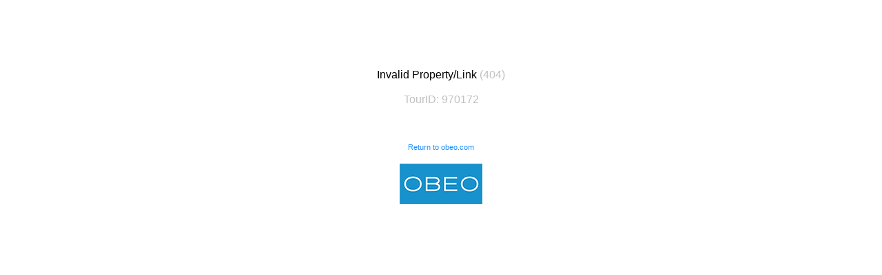

--- FILE ---
content_type: text/html; charset=utf-8
request_url: http://mywestsidehouse.com/
body_size: 1021
content:
<!DOCTYPE HTML PUBLIC "-//W3C//DTD HTML 4.01//EN" "http://www.w3.org/TR/html4/strict.dtd">
<html>
  <head>
    <title>www.bittongroup.com</title>
    <meta name="description" content="Call Jack Bitton for information on homes for sale in the greater West Los Angeles area including Santa Monica, Brentwood, Venice, and Beverly Hills" />
    <meta name="keywords" content="Real Estate, Los Angeles homes for sale, Los Angeles Homes, Los Angeles, Los Angeles condo for sale, Los Angeles Condos, Real Estate in Los Angeles, Los Angeles Realtor, Ocean view properties, Los Angeles penthouse, Los Angeles foreclosures, Los Angeles home search, Los Angeles beach properties, Los Angeles condos for sale, Realtor in Los Angeles, Los Angeles Real Estate search, Los Angeles bank owned properties, Jack Bitton, Bitton group, Los Angeles short sales, short sale" />
  </head>
  <frameset rows="100%,*" border="0">
    <frame src="http://homesite.obeo.com/Viewer/Default.aspx?tourid=970172" frameborder="0" />
  </frameset>
</html>


--- FILE ---
content_type: text/html;charset=UTF-8
request_url: https://homesite.obeo.com/Viewer/Default.aspx?tourid=970172
body_size: 401
content:




            
<HTML>
<HEAD>
<title>Invalid Property/Link | 970172 | OBEO </title>
<meta name="viewport" content="width=device-width">
</HEAD>
<BODY>
            
<div style="font-family: Arial, Helvetica,sans-serif; text-align:center; margin-top:100px;">
Invalid Property/Link 
<SPAN style="color:silver;">(404)<BR><BR>
TourID: 970172   <BR><BR>
    
<BR><BR>
   
    <A HREF="https://www.obeo.com" style="text-decoration:none;color:dodgerblue;"><SPAN style="font-size:8pt; color:dodgerblue;">Return to obeo.com</SPAN> <BR><BR><IMG SRC="https://www.obeo.com/wp-content/uploads/2019/12/obeo_logo_blue_small.png"></A>
</SPAN>

</div>
<script defer src="https://static.cloudflareinsights.com/beacon.min.js/vcd15cbe7772f49c399c6a5babf22c1241717689176015" integrity="sha512-ZpsOmlRQV6y907TI0dKBHq9Md29nnaEIPlkf84rnaERnq6zvWvPUqr2ft8M1aS28oN72PdrCzSjY4U6VaAw1EQ==" data-cf-beacon='{"version":"2024.11.0","token":"abf15c306a4c4d0d943faf2797674f17","r":1,"server_timing":{"name":{"cfCacheStatus":true,"cfEdge":true,"cfExtPri":true,"cfL4":true,"cfOrigin":true,"cfSpeedBrain":true},"location_startswith":null}}' crossorigin="anonymous"></script>
</BODY></HTML>  
